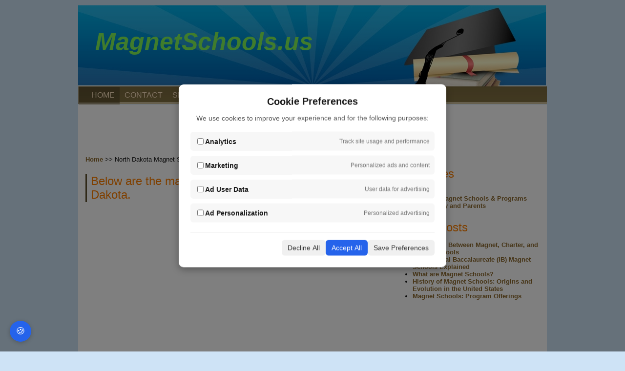

--- FILE ---
content_type: text/html; charset=UTF-8
request_url: https://magnetschools.us/state/north_dakota
body_size: 15938
content:
<!DOCTYPE html>
<html lang="en">

<head>
    
    
            <meta http-equiv="Content-Type" content="text/html; charset=utf-8" />
        <meta name="viewport" content="width=device-width, initial-scale=1.0" />
            <title>Magnet and Charter Schools in North Dakota | Magnet Schools .us</title>
            <link rel="stylesheet" href="https://cdnjs.cloudflare.com/ajax/libs/jqueryui/1.12.1/jquery-ui.css">
        <link rel="stylesheet" href="https://cdnjs.cloudflare.com/ajax/libs/jquery-ui-timepicker-addon/1.6.3/jquery-ui-timepicker-addon.min.css">
        <link rel="stylesheet" href="https://magnetschools.us/css/default.min.css">
    
    <!-- Google tag (gtag.js) -->
    <script async src="https://www.googletagmanager.com/gtag/js?id=G-MN2TCLTVMP"></script>

    <!-- jQuery -->
    <script src="https://code.jquery.com/jquery-3.6.0.min.js"></script>
    <script src="https://code.jquery.com/ui/1.12.1/jquery-ui.js"></script>
    <script src="https://cdnjs.cloudflare.com/ajax/libs/jquery-ui-timepicker-addon/1.6.3/jquery-ui-timepicker-addon.min.js"></script>

    <style>
        .textfield{
            width:90%;
        }
    </style>
</head>

<body onload="initialize();">
    <div id="wrapper">
        <div id="header">
            <div id="nav">
                <a href="/" title="Magnet and Charter School Directory"><h1>MagnetSchools.us</h1></a>
                <div class="dt_menu">
                    <a href="#" id="mm_btn"></a>
                    <ul>
                        <li class="home"><a href="/" title="Magnet and Charter School Directory">HOME</a></li>
                        <li><a href="/contact">CONTACT</a></li>
                        <li><a href="/search" title="Search">SEARCH</a></li>
                        <li><a href="/school/new">ADD NEW LISTING</a></li>
                        <li><a href="/resources">RESOURCES</a></li>
                    </ul>
                </div>
            </div>
            <div class="clear"> </div>
        </div>
    
        <div id="content">    
            <script async src="//pagead2.googlesyndication.com/pagead/js/adsbygoogle.js"></script>
            <!-- MagnetSchools All Pages Top Responsive -->
            <style type="text/css">
                .adslot_1 { display:inline-block; height: 90px; }
                @media (max-width:600px) { .adslot_1 { width: 320px; height: 100px; } }
            </style>
            <ins class="adsbygoogle adslot_1"
                 style="display:block"
                 data-ad-client="ca-pub-8651736830870146"
                 data-ad-slot="9945321571"></ins>
            <script>
                (adsbygoogle = window.adsbygoogle || []).push({});
            </script>
            
            <!-- content -->
                <div id="left-col">
        <a href="/">Home</a> &gt;&gt; North Dakota Magnet Schools
        <div>
            <h2>
                Below are the magnet schools in the state of <span class="highlighttext">North Dakota</span>.
                <br />
            </h2>

            <script async src="//pagead2.googlesyndication.com/pagead/js/adsbygoogle.js"></script>
            <!-- MagnetSchools Resonsive -->
            <style type="text/css">
                .adslot_2 {
                    display: inline-block;
                    width: 580px;
                    height: 400px;
                }

                @media (max-width:600px) {
                    .adslot_2 {
                        width: 300px;
                        height: 250px;
                    }
                }
            </style>
            <ins class="adsbygoogle adslot_2" style="display:block" data-ad-client="ca-pub-8651736830870146"
                data-ad-slot="4571234372"></ins>
            <script>
                (adsbygoogle = window.adsbygoogle || []).push({});
            </script>

        </div>
        <div>
            <table class=" wp" width="100%">
                <tr>
                    <td nowrap>
                                            </td>
                </tr>
            </table>
            <br />
        </div>

        <style>
            .question_section{
                width:100%!important;
            }
            /* .question-title{
                margin:auto!important;
                float:none!important;
            } */
            .question-wrapper{
                width:100%!important
            }
            .single-question{
                padding: 20px!important
            }
            .answer{
                padding-left:20px!important;
                clear: both
            }
            .reply{
                clear: both;
            }
            .ask-question-btn{
                clear: both;
            }
            /* .ask-question-btn{
                margin:auto!important;
                float:none!important;
            } */
            .answer-btn{
                clear: both;
                float:right!important;
            }
        </style>

        <div class="question_section ">
            <div class="question-title">
                <h2 class="black-title">Ask the Community</h2>
                <p>Connect, Seek Advice, Share Knowledge</p>
            </div>
            <div class="ask-question-btn">
                <input type="button" class="btn" value="Ask a Question" onclick="window.location.href='/send_question?page_url=/state/north_dakota'" />
            </div>
            <div class="question-wrapper">
                            </div>
        </div>
    </div>
    <div id="right-col">
        <h2><span>Categories</span></h2>
<ul>
        <li>
        <a href="/resources/category/general">General</a>
    </li>
        <li>
        <a href="/resources/category/types-of-magnet-schools--programs">Types of Magnet Schools & Programs</a>
    </li>
        <li>
        <a href="/resources/category/community-and-parents">Community and Parents</a>
    </li>
    </ul>

<h2 class="padding-50"> Recent Posts</h2>
<ul id="post_list">
            <li>
            <a href="/resources/differences-between-magnet-charter-and-public-schools">Differences Between Magnet, Charter, and Public Schools</a>
        </li>
            <li>
            <a href="/resources/international-baccalaureate-ib-magnet-schools-explained">International Baccalaureate (IB) Magnet Schools Explained</a>
        </li>
            <li>
            <a href="/resources/what-is-magnet-schools">What are Magnet Schools?</a>
        </li>
            <li>
            <a href="/resources/history-of-magnet-schools:-origins-and-evolution-in-the-united-states">History of Magnet Schools: Origins and Evolution in the United States</a>
        </li>
            <li>
            <a href="/resources/magnet-schools-program-offerings">Magnet Schools: Program Offerings</a>
        </li>
    </ul>
        <!-- AddThis Button BEGIN -->
        <div class="addthis_toolbox addthis_default_style addthis_32x32_style">
            <a class="addthis_button_preferred_1"></a>
            <a class="addthis_button_preferred_2"></a>
            <a class="addthis_button_preferred_3"></a>
            <a class="addthis_button_preferred_4"></a>
            <a class="addthis_button_compact"></a>
            <a class="addthis_counter addthis_bubble_style"></a>
        </div>
        <script type="text/javascript" src="https://s7.addthis.com/js/250/addthis_widget.js#pubid=childcarecenter"></script><br />
        <!-- AddThis Button END -->
        <script async src="//pagead2.googlesyndication.com/pagead/js/adsbygoogle.js"></script>
        <!-- Magnetschools All Pages Adlinks -->
        <ins class="adsbygoogle" style="display:block" data-ad-client="ca-pub-8651736830870146" data-ad-slot="3753697171"
            data-ad-format="link"></ins>
        <script>
            (adsbygoogle = window.adsbygoogle || []).push({});
        </script>
    </div>
    
            <div class="clear"> </div>
    
        </div>
    
        <div id="footer">
            Magnet Schools .us &copy;2026            <ul style="float: right; list-style: none; margin:0">
                <li>
                    <a href="/privacy">Privacy Policy</a>
                </li>
            </ul>
        </div>
    </div>

    <!-- Cookie Consent -->
    <!-- Overlay backdrop -->
<div id="cookie-overlay"></div>

<!-- Cookie consent modal -->
<div id="cookie-banner">
    <div class="content">
        <div>
            <h3>Cookie Preferences</h3>
            <p>We use cookies to improve your experience and for the following purposes:</p>
        </div>

        <div class="options">
            <div class="option">
                <label>
                    <input type="checkbox" id="analytics_storage">
                    <strong>Analytics</strong>
                </label>
                <span>Track site usage and performance</span>
            </div>

            <div class="option">
                <label>
                    <input type="checkbox" id="ad_storage">
                    <strong>Marketing</strong>
                </label>
                <span>Personalized ads and content</span>
            </div>

            <div class="option">
                <label>
                    <input type="checkbox" id="ad_user_data">
                    <strong>Ad User Data</strong>
                </label>
                <span>User data for advertising</span>
            </div>

            <div class="option">
                <label>
                    <input type="checkbox" id="ad_personalization">
                    <strong>Ad Personalization</strong>
                </label>
                <span>Personalized advertising</span>
            </div>
        </div>

        <div class="actions">
            <button onclick="declineAll()">Decline All</button>
            <button onclick="acceptAll()" class="accept">Accept All</button>
            <button onclick="savePreferences()">Save Preferences</button>
        </div>
    </div>
</div>

<button id="cookie-settings-btn" onclick="openCookieBanner()">🍪</button>

<style>
    /* Overlay */
    #cookie-overlay {
        position: fixed;
        top: 0;
        left: 0;
        width: 100vw;
        height: 100vh;
        background: rgba(0, 0, 0, 0.5);
        z-index: 9998;
        display: none;
    }

    /* Popup */
    #cookie-banner {
        position: fixed;
        top: 50%;
        left: 50%;
        width: 90%;
        max-width: 500px;
        transform: translate(-50%, -50%);
        background: white;
        padding: 24px;
        border-radius: 10px;
        box-shadow: 0 5px 15px rgba(0, 0, 0, 0.3);
        z-index: 9999;
        display: none;
    }

    #cookie-banner h3 {
        margin-bottom: 10px;
        font-size: 20px;
    }

    #cookie-banner p {
        font-size: 14px;
        color: #555;
    }

    .options {
        margin: 20px 0;
    }

    .option {
        display: flex;
        justify-content: space-between;
        align-items: center;
        background: #f7f7f7;
        padding: 10px;
        border-radius: 6px;
        margin-bottom: 10px;
    }

    .option label {
        display: flex;
        align-items: center;
        gap: 8px;
        font-size: 14px;
    }

    .option span {
        font-size: 12px;
        color: #777;
    }

    .actions {
        display: flex;
        justify-content: flex-end;
        gap: 10px;
        border-top: 1px solid #eee;
        padding-top: 15px;
    }

    .actions button {
        padding: 8px 12px;
        font-size: 14px;
        border: none;
        border-radius: 6px;
        cursor: pointer;
        background: #f0f0f0;
        color: #333;
    }

    .actions button.accept {
        background: #2563eb;
        color: white;
    }

    .actions button.accept:hover {
        background: #1e4ecf;
    }

    .actions button:hover {
        background: #ddd;
    }

    #cookie-settings-btn {
        position: fixed;
        bottom: 20px;
        left: 20px;
        background-color: #2563eb;
        color: white;
        font-size: 20px;
        padding: 10px 12px;
        border: none;
        border-radius: 50%;
        cursor: pointer;
        z-index: 9999;
        box-shadow: 0 2px 8px rgba(0, 0, 0, 0.2);
    }

    #cookie-settings-btn:hover {
        background-color: #1e4ecf;
    }
</style>

<script>
    window.dataLayer = window.dataLayer || [];
    function gtag() {
        dataLayer.push(arguments);
    }

    // Default consent state - denied for all
    gtag('consent', 'default', {
        'ad_storage': 'denied',
        'analytics_storage': 'denied',
        'ad_user_data': 'denied',
        'ad_personalization': 'denied',
        'wait_for_update': 500
    });

    // Initialize Google Tag
    gtag('js', new Date());
    gtag('config', 'G-MN2TCLTVMP');


    function openCookieBanner() {
        const settings = JSON.parse(localStorage.getItem('cookie_consent'));

        if (settings) {
            document.getElementById('analytics_storage').checked = settings.analytics_storage === 'granted';
            document.getElementById('ad_storage').checked = settings.ad_storage === 'granted';
            document.getElementById('ad_user_data').checked = settings.ad_user_data === 'granted';
            document.getElementById('ad_personalization').checked = settings.ad_personalization === 'granted';
        }

        document.getElementById('cookie-banner').style.display = 'block';
        document.getElementById('cookie-overlay').style.display = 'block';
    }

    function updateConsent(settings) {
        gtag('consent', 'update', settings);
        localStorage.setItem('cookie_consent', JSON.stringify(settings));
        document.getElementById('cookie-banner').style.display = 'none';
        document.getElementById('cookie-overlay').style.display = 'none';
    }

    function acceptAll() {
        const settings = {
            'ad_storage': 'granted',
            'analytics_storage': 'granted',
            'ad_user_data': 'granted',
            'ad_personalization': 'granted'
        };
        updateConsent(settings);
    }

    function declineAll() {
        const settings = {
            'ad_storage': 'denied',
            'analytics_storage': 'denied',
            'ad_user_data': 'denied',
            'ad_personalization': 'denied'
        };
        updateConsent(settings);
    }

    function savePreferences() {
        const settings = {
            'analytics_storage': document.getElementById('analytics_storage').checked ? 'granted' : 'denied',
            'ad_storage': document.getElementById('ad_storage').checked ? 'granted' : 'denied',
            'ad_user_data': document.getElementById('ad_user_data').checked ? 'granted' : 'denied',
            'ad_personalization': document.getElementById('ad_personalization').checked ? 'granted' : 'denied'
        };
        updateConsent(settings);
    }

    // Load saved preferences or show banner
    window.addEventListener('load', function() {
        const savedConsent = localStorage.getItem('cookie_consent');
        if (savedConsent) {
            const settings = JSON.parse(savedConsent);
            gtag('consent', 'update', settings);
            
            // Update checkboxes to match saved preferences
            document.getElementById('analytics_storage').checked = settings.analytics_storage === 'granted';
            document.getElementById('ad_storage').checked = settings.ad_storage === 'granted';
            document.getElementById('ad_user_data').checked = settings.ad_user_data === 'granted';
            document.getElementById('ad_personalization').checked = settings.ad_personalization === 'granted';
        } else {
            document.getElementById('cookie-banner').style.display = 'block';
            document.getElementById('cookie-overlay').style.display = 'block';
        }
    });
</script>
</body>
</html>


--- FILE ---
content_type: text/html; charset=utf-8
request_url: https://www.google.com/recaptcha/api2/aframe
body_size: 264
content:
<!DOCTYPE HTML><html><head><meta http-equiv="content-type" content="text/html; charset=UTF-8"></head><body><script nonce="va8IE8tDLSYU1sQJnsseag">/** Anti-fraud and anti-abuse applications only. See google.com/recaptcha */ try{var clients={'sodar':'https://pagead2.googlesyndication.com/pagead/sodar?'};window.addEventListener("message",function(a){try{if(a.source===window.parent){var b=JSON.parse(a.data);var c=clients[b['id']];if(c){var d=document.createElement('img');d.src=c+b['params']+'&rc='+(localStorage.getItem("rc::a")?sessionStorage.getItem("rc::b"):"");window.document.body.appendChild(d);sessionStorage.setItem("rc::e",parseInt(sessionStorage.getItem("rc::e")||0)+1);localStorage.setItem("rc::h",'1769798515326');}}}catch(b){}});window.parent.postMessage("_grecaptcha_ready", "*");}catch(b){}</script></body></html>

--- FILE ---
content_type: text/css
request_url: https://magnetschools.us/css/default.min.css
body_size: 9131
content:
#nav ul,
body,
h1,
h2,
h3,
h4,
html {
    padding: 0;
    margin: 0
}

#content a,
#nav a,
#nav-top a {
    text-decoration: none
}

body {
    background-color: #CEE3F6;
    text-align: center;
    font-family: Verdana, Arial, Helvetica, sans-serif;
    font-size: 13px;
    color: #191919;
    padding: 10px 0 5px
}

h1 img {
    display: block
}

img {
    border: 0
}

a {
    color: #FF4D94
}

a:hover {
    color: #FFA405
}

.left {
    float: left
}

.right {
    float: right
}

#later .box,
#left-col,
#nav li,
#nav-top li,
#right-col,
.left-ad,
.right-ad,
a.button {
    float: left
}

.more {
    text-align: right
}

.clear {
    clear: both
}

#wrapper {
    margin: 0 auto;
    text-align: left
}

#header {
    padding-top: 1px;
    position: relative
}

#header h1 {
    font-size: 32px;
    font-weight: 400;
    position: absolute;
    left: 0;
    top: 35px;
    color: #F2CD91;
    padding: 0 0 0 .7em;
    margin: -1em 0 0;
    line-height: 1
}

#nav-top {
    margin-left: 503px
}

#nav-top ul {
    margin: 1em 0 0;
    padding: 0;
    height: 31px
}

#nav-top li {
    background: url(../images/tab_left.gif) no-repeat #C19855;
    list-style: none;
    text-align: center;
    font-size: 18px;
    height: 31px;
    line-height: 31px
}

#nav-top li div {
    background: url(../images/tab_right.gif) top right no-repeat
}

#nav-top li#tab-faq {
    width: 59px
}

#nav-top li#tab-map {
    width: 99px;
    margin-left: 3px
}

#nav-top a {
    color: #443816
}

#nav-top a:hover {
    color: #241D0A
}

#nav {
    padding-top: 166px;
    background: url(../images/magnetschool.jpg) no-repeat
}

#nav h1 {
    font-size: 50px;
    font-family: sans-serif;
    top: 95px;
    color: #82FA58;
    position: absolute;
    font-style: italic;
    font-weight: 700;
    line-height: 60px
}

#nav ul {
    height: 36px;
    line-height: 36px;
    border-left: 2px solid #9E9479;
    background: url(../images/nav_lit.gif) bottom left repeat-x
}

#nav li {
    list-style: none;
    margin: 0;
    padding: 0 10px
}

#nav li.home {
    background: url(../images/nav_drk.gif) bottom left repeat-x;
    padding-left: 25px
}

#nav a {
    color: #FFE5C3
}

#nav a:hover {
    color: #F2E7D6
}

#content {
    background: #fff
}

#content h2 {
    font-size: 24px;
    color: #FF8000;
    font-weight: 400;
    border-left: 3px solid #615331;
    padding: 1px 1px 1px 8px;
    margin-top: 22px
}

#content p {
    margin-left: 11px;
    line-height: 1.4
}

#content a {
    color: #8D692D;
    font-weight: 700
}

#content a:hover {
    color: #5B431A
}

#left-col {
    display: inline
}

#gallery {
    margin-top: 14px
}

#gallery .box {
    float: left;
    width: 119px;
    padding: 0 23px 2.3em;
    margin-right: 1px;
    background: #615331;
    position: relative
}

#gallery .box h3 {
    text-align: center;
    line-height: 23px;
    font-size: 23px;
    color: #fff;
    height: 23px;
    margin-bottom: 20px;
    background: url(/images/tab_drk.gif) top center no-repeat
}

#gallery .box p {
    margin: 1em 0;
    padding: 0;
    line-height: 1.4
}

#gallery .box .more {
    height: 18px;
    line-height: 18px;
    background: url(/images/moretab_left_drk.gif) top left no-repeat #978040;
    position: absolute;
    bottom: 0;
    right: 0;
    width: 3.2em;
    padding-right: 4px;
    margin-bottom: 0
}

#gallery .box .more a {
    color: #4C330D
}

#gallery .box .more a:hover {
    color: #291B06
}

#gallery .box-lit {
    background: #735220
}

#gallery .box-lit h3 {
    background: url(/images/tab_lit.gif) top center no-repeat
}

#gallery .box-lit .more {
    background: url(/images/moretab_left_lit.gif) top left no-repeat #B4A26D
}

#content .right-col li,
#content .right-col ul {
    list-style: none;
    margin: 0;
    padding: 0
}

#content .right-col li {
    border-left: 1px solid #615331;
    padding-left: 9px;
    margin: 10px
}

#content .right-col a {
    font-size: 12px;
    font-weight: 400;
    color: #67450D
}

#content .right-col a:hover {
    color: #2C1D04
}

#later {
    color: #564929
}

#later h2 {
    font-size: 20px
}

#later .right-col p {
    font-size: 12px;
    line-height: 1.7
}

#later .box {
    width: 85px
}

#later .box a {
    text-decoration: underline
}

#later #later-b1 {
    padding-top: 67px;
    margin-right: 4px
}

#later #later-b2 {
    width: 155px;
    margin-right: 4px
}

#later #later-b3 {
    width: 114px;
    margin-right: 6px
}

#later #later-b4 {
    padding-top: 67px;
    width: 137px
}

#footc {
    height: 2px
}

#footer {
    background: #A9D0F5;
    text-align: center;
    color: #FF4D94;
    padding: 14px
}

a.button,
input.button {
    display: inline-block;
    background-image: url(../images/button.jpg);
    background-repeat: repeat-x;
    color: #fff;
    text-transform: uppercase
}

input.button {
    height: 24px;
    padding: 0 10px;
    border: 1px solid #5484bf;
    font-size: 10px;
    cursor: pointer
}

a.button {
    height: 18px;
    padding: 4px 10px 0;
    border: 1px solid #bdf;
    margin: 0 10px 0 0
}

body,
html {
    overflow-x: hidden
}

#content,
#wrapper {
    margin-right: auto;
    margin-left: auto;
    width: auto;
    padding-left: 15px;
    padding-right: 15px
}

#left-col,
#right-col {
    width: 100%;
    margin: 0
}

.img-responsive {
    max-width: 100%
}

#nav a {
    font-size: 12px
}

#comments {
    width: 94%
}

.dt_menu>a#mm_btn {
    background: url(../images/icon_nav.png) 97% center no-repeat #9E9479;
    padding: 26px 10px;
    line-height: 0;
    text-decoration: none !important;
    border-left: 2px solid #9E9479;
    display: none
}

.states {
    display: none;
    text-align: left
}

@media (max-width:680px) {

    #logo_w1,
    #nav h1 {
        right: 0;
        margin: auto
    }

    #logo_w1,
    #nav ul {
        position: absolute
    }

    #recaptcha_area tr,
    #recaptcha_image {
        height: auto !important
    }

    #nav {
        background-size: cover;
        padding-top: 120px
    }

    #logo_w1 {
        font-size: 30px;
        top: 10px;
        left: 10px;
        color: #00F
    }

    .left-ad,
    .right-ad {
        float: none;
        width: 100%
    }

    #mymapcontroldiv,
    #pano {
        width: 100% !important
    }

    #nav h1 {
        text-align: left;
        left: 0;
        top: 50px;
        font-size: 27px;
        line-height: 31px
    }

    .btn,
    .cities ul li a,
    .states ul li a {
        font-size: 12px
    }

    #nav ul {
        height: 73px;
        display: none;
        width: 100%
    }

    #nav a,
    .dt_menu>a#mm_btn,
    .states,
    table.wp td,
    table.wtr td,
    table.wtr tr {
        display: block
    }

    .cities ul,
    .states ul {
        list-style-type: none;
        padding: 10px
    }

    .cities ul li,
    .states ul li {
        width: 50%;
        float: left
    }

    #nav li {
        float: none;
        background: url(../images/nav_lit.gif) bottom left repeat-x
    }

    input.form-textbox {
        width: 80%
    }

    table td,
    table th {
        display: block;
        width: 100%;
        margin-bottom: 20px
    }

    table.wp td {
        float: left;
        width: 45%;
        margin-bottom: 0
    }

    table.wtr tr {
        width: 100%;
        margin-bottom: 20px
    }

    table.wtr td {
        width: 100%;
        margin-bottom: 0
    }

    .img-responsive {
        display: none
    }

    #recaptcha_image {
        width: auto !important;
        max-width: 100%
    }

    #recaptcha_image img {
        width: 100%
    }

    #recaptcha_response_field {
        width: 100% !important;
        max-width: 302px
    }

    #recaptcha_area td,
    #recaptcha_area th,
    #recaptcha_area tr,
    .recaptchatable {
        float: left
    }

    .recaptcha_image_cell {
        width: 100% !important;
        max-width: 300px
    }

    dl.zend_form dt {
        width: 100%;
        float: none
    }

    dl.zend_form dt label.required {
        width: 100%
    }

    dl.zend_form dd {
        width: 95%;
        float: none;
        margin-left: 0;
        padding-left: 0
    }

    dl.zend_form>dd {
        width: 90%;
        margin-left: 0
    }

    dl.zend_form dd input,
    dl.zend_form dd textarea {
        width: 100%
    }
}

@media (min-width:680px) {
    #nav {
        background-position: left
    }
}

@media (min-width:768px) {

    #content,
    #wrapper {
        width: 750px;
        padding-left: 0;
        padding-right: 0
    }

    #left-col,
    #right-col {
        width: auto;
        padding: 15px
    }

    #nav a {
        font-size: 14px
    }
}

@media (min-width:992px) {

    #content,
    #wrapper {
        width: 960px
    }

    #left-col {
        width: 600px
    }

    #right-col {
        width: 300px
    }

    #nav a {
        font-size: 16px
    }

    #nav {
        background-position: initial
    }
}

@media (min-width:1200px) {

    #content,
    #wrapper {
        width: 960px
    }
}

.hidden {display: none !important;}

li.resource_item a.btn{
    float:right;
}

li.resource_item img, div.resource img{
	max-width:100%;
}